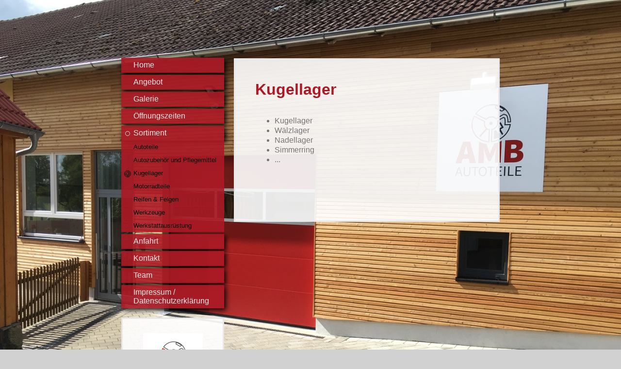

--- FILE ---
content_type: text/html; charset=UTF-8
request_url: https://www.ambautoteile.de/sortiment/kugellager/
body_size: 5079
content:
<!DOCTYPE html>
<html lang="de"  ><head prefix="og: http://ogp.me/ns# fb: http://ogp.me/ns/fb# business: http://ogp.me/ns/business#">
    <meta http-equiv="Content-Type" content="text/html; charset=utf-8"/>
    <meta name="generator" content="IONOS MyWebsite"/>
        
    <link rel="dns-prefetch" href="//cdn.website-start.de/"/>
    <link rel="dns-prefetch" href="//107.mod.mywebsite-editor.com"/>
    <link rel="dns-prefetch" href="https://107.sb.mywebsite-editor.com/"/>
    <link rel="shortcut icon" href="//cdn.website-start.de/favicon.ico"/>
        <title>AMB Autoteile - Kugellager</title>
    <style type="text/css">@media screen and (max-device-width: 1024px) {.diyw a.switchViewWeb {display: inline !important;}}</style>
    <style type="text/css">@media screen and (min-device-width: 1024px) {
            .mediumScreenDisabled { display:block }
            .smallScreenDisabled { display:block }
        }
        @media screen and (max-device-width: 1024px) { .mediumScreenDisabled { display:none } }
        @media screen and (max-device-width: 568px) { .smallScreenDisabled { display:none } }
                @media screen and (min-width: 1024px) {
            .mobilepreview .mediumScreenDisabled { display:block }
            .mobilepreview .smallScreenDisabled { display:block }
        }
        @media screen and (max-width: 1024px) { .mobilepreview .mediumScreenDisabled { display:none } }
        @media screen and (max-width: 568px) { .mobilepreview .smallScreenDisabled { display:none } }</style>
    <meta name="viewport" content="width=device-width, initial-scale=1, maximum-scale=1, minimal-ui"/>

<meta name="format-detection" content="telephone=no"/>
        <meta name="keywords" content="Angebot, Kompetenz, Beratung"/>
            <meta name="description" content="Neue Seite"/>
            <meta name="robots" content="index,follow"/>
        <link href="//cdn.website-start.de/templates/2046/style.css?1763478093678" rel="stylesheet" type="text/css"/>
    <link href="https://www.ambautoteile.de/s/style/theming.css?1706791461" rel="stylesheet" type="text/css"/>
    <link href="//cdn.website-start.de/app/cdn/min/group/web.css?1763478093678" rel="stylesheet" type="text/css"/>
<link href="//cdn.website-start.de/app/cdn/min/moduleserver/css/de_DE/common,shoppingbasket?1763478093678" rel="stylesheet" type="text/css"/>
    <link href="//cdn.website-start.de/app/cdn/min/group/mobilenavigation.css?1763478093678" rel="stylesheet" type="text/css"/>
    <link href="https://107.sb.mywebsite-editor.com/app/logstate2-css.php?site=73332142&amp;t=1769667059" rel="stylesheet" type="text/css"/>

<script type="text/javascript">
    /* <![CDATA[ */
var stagingMode = '';
    /* ]]> */
</script>
<script src="https://107.sb.mywebsite-editor.com/app/logstate-js.php?site=73332142&amp;t=1769667059"></script>

    <link href="//cdn.website-start.de/templates/2046/print.css?1763478093678" rel="stylesheet" media="print" type="text/css"/>
    <script type="text/javascript">
    /* <![CDATA[ */
    var systemurl = 'https://107.sb.mywebsite-editor.com/';
    var webPath = '/';
    var proxyName = '';
    var webServerName = 'www.ambautoteile.de';
    var sslServerUrl = 'https://www.ambautoteile.de';
    var nonSslServerUrl = 'http://www.ambautoteile.de';
    var webserverProtocol = 'http://';
    var nghScriptsUrlPrefix = '//107.mod.mywebsite-editor.com';
    var sessionNamespace = 'DIY_SB';
    var jimdoData = {
        cdnUrl:  '//cdn.website-start.de/',
        messages: {
            lightBox: {
    image : 'Bild',
    of: 'von'
}

        },
        isTrial: 0,
        pageId: 659775    };
    var script_basisID = "73332142";

    diy = window.diy || {};
    diy.web = diy.web || {};

        diy.web.jsBaseUrl = "//cdn.website-start.de/s/build/";

    diy.context = diy.context || {};
    diy.context.type = diy.context.type || 'web';
    /* ]]> */
</script>

<script type="text/javascript" src="//cdn.website-start.de/app/cdn/min/group/web.js?1763478093678" crossorigin="anonymous"></script><script type="text/javascript" src="//cdn.website-start.de/s/build/web.bundle.js?1763478093678" crossorigin="anonymous"></script><script type="text/javascript" src="//cdn.website-start.de/app/cdn/min/group/mobilenavigation.js?1763478093678" crossorigin="anonymous"></script><script src="//cdn.website-start.de/app/cdn/min/moduleserver/js/de_DE/common,shoppingbasket?1763478093678"></script>
<script type="text/javascript" src="https://cdn.website-start.de/proxy/apps/static/resource/dependencies/"></script><script type="text/javascript">
                    if (typeof require !== 'undefined') {
                        require.config({
                            waitSeconds : 10,
                            baseUrl : 'https://cdn.website-start.de/proxy/apps/static/js/'
                        });
                    }
                </script><script type="text/javascript" src="//cdn.website-start.de/app/cdn/min/group/pfcsupport.js?1763478093678" crossorigin="anonymous"></script>    <meta property="og:type" content="business.business"/>
    <meta property="og:url" content="https://www.ambautoteile.de/sortiment/kugellager/"/>
    <meta property="og:title" content="AMB Autoteile - Kugellager"/>
            <meta property="og:description" content="Neue Seite"/>
                <meta property="og:image" content="https://www.ambautoteile.de/s/misc/logo.PNG?t=1766732311"/>
        <meta property="business:contact_data:country_name" content="Deutschland"/>
    <meta property="business:contact_data:street_address" content="Bastenau 3a"/>
    <meta property="business:contact_data:locality" content="Wörnitz"/>
    
    <meta property="business:contact_data:email" content="Info@ambautoteile.de"/>
    <meta property="business:contact_data:postal_code" content="91637"/>
    <meta property="business:contact_data:phone_number" content="+49 9869 9789930"/>
    
    
<meta property="business:hours:day" content="MONDAY"/><meta property="business:hours:start" content="14:00"/><meta property="business:hours:end" content="17:00"/><meta property="business:hours:day" content="TUESDAY"/><meta property="business:hours:start" content="08:00"/><meta property="business:hours:end" content="12:00"/><meta property="business:hours:day" content="WEDNESDAY"/><meta property="business:hours:start" content="08:00"/><meta property="business:hours:end" content="12:00"/><meta property="business:hours:day" content="WEDNESDAY"/><meta property="business:hours:start" content="14:00"/><meta property="business:hours:end" content="17:00"/><meta property="business:hours:day" content="THURSDAY"/><meta property="business:hours:start" content="08:00"/><meta property="business:hours:end" content="12:00"/><meta property="business:hours:day" content="THURSDAY"/><meta property="business:hours:start" content="14:00"/><meta property="business:hours:end" content="17:00"/><meta property="business:hours:day" content="FRIDAY"/><meta property="business:hours:start" content="08:00"/><meta property="business:hours:end" content="12:00"/><meta property="business:hours:day" content="FRIDAY"/><meta property="business:hours:start" content="14:00"/><meta property="business:hours:end" content="18:00"/><meta property="business:hours:day" content="SATURDAY"/><meta property="business:hours:start" content="08:00"/><meta property="business:hours:end" content="12:00"/></head>


<body class="body diyBgActive  cc-pagemode-default diyfeSidebarLeft diy-market-de_DE" data-pageid="659775" id="page-659775">
    
    <div class="diyw">
        <div class="diyweb diywebSingleNav">
	<div class="diyfeMobileNav">
		
<nav id="diyfeMobileNav" class="diyfeCA diyfeCA2" role="navigation">
    <a title="Navigation aufklappen/zuklappen">Navigation aufklappen/zuklappen</a>
    <ul class="mainNav1"><li class=" hasSubNavigation"><a data-page-id="648289" href="https://www.ambautoteile.de/" class=" level_1"><span>Home</span></a></li><li class=" hasSubNavigation"><a data-page-id="657197" href="https://www.ambautoteile.de/angebot/" class=" level_1"><span>Angebot</span></a></li><li class=" hasSubNavigation"><a data-page-id="698727" href="https://www.ambautoteile.de/galerie/" class=" level_1"><span>Galerie</span></a></li><li class=" hasSubNavigation"><a data-page-id="657190" href="https://www.ambautoteile.de/öffnungszeiten/" class=" level_1"><span>Öffnungszeiten</span></a></li><li class="parent hasSubNavigation"><a data-page-id="657187" href="https://www.ambautoteile.de/sortiment/" class="parent level_1"><span>Sortiment</span></a><span class="diyfeDropDownSubOpener">&nbsp;</span><div class="diyfeDropDownSubList diyfeCA diyfeCA2"><ul class="mainNav2"><li class=" hasSubNavigation"><a data-page-id="657191" href="https://www.ambautoteile.de/sortiment/autoteile/" class=" level_2"><span>Autoteile</span></a></li><li class=" hasSubNavigation"><a data-page-id="657195" href="https://www.ambautoteile.de/sortiment/autozubehör-und-pflegemittel/" class=" level_2"><span>Autozubehör und Pflegemittel</span></a></li><li class="current hasSubNavigation"><a data-page-id="659775" href="https://www.ambautoteile.de/sortiment/kugellager/" class="current level_2"><span>Kugellager</span></a></li><li class=" hasSubNavigation"><a data-page-id="657192" href="https://www.ambautoteile.de/sortiment/motorradteile/" class=" level_2"><span>Motorradteile</span></a></li><li class=" hasSubNavigation"><a data-page-id="723774" href="https://www.ambautoteile.de/sortiment/reifen-felgen/" class=" level_2"><span>Reifen &amp; Felgen</span></a></li><li class=" hasSubNavigation"><a data-page-id="657193" href="https://www.ambautoteile.de/sortiment/werkzeuge/" class=" level_2"><span>Werkzeuge</span></a></li><li class=" hasSubNavigation"><a data-page-id="657194" href="https://www.ambautoteile.de/sortiment/werkstattausrüstung/" class=" level_2"><span>Werkstattausrüstung</span></a></li></ul></div></li><li class=" hasSubNavigation"><a data-page-id="648291" href="https://www.ambautoteile.de/anfahrt/" class=" level_1"><span>Anfahrt</span></a></li><li class=" hasSubNavigation"><a data-page-id="648290" href="https://www.ambautoteile.de/kontakt/" class=" level_1"><span>Kontakt</span></a></li><li class=" hasSubNavigation"><a data-page-id="651535" href="https://www.ambautoteile.de/team/" class=" level_1"><span>Team</span></a></li><li class=" hasSubNavigation"><a data-page-id="648292" href="https://www.ambautoteile.de/impressum-datenschutzerklärung/" class=" level_1"><span>Impressum / Datenschutzerklärung</span></a></li></ul></nav>
	</div>
	<div class="diywebContainer">
		<div class="diywebContent">
			<div class="diywebLiveArea">
				<div class="diywebSecondary">
					<div class="diywebEmotionHeader">
						<div class="diywebGutter">
							
<style type="text/css" media="all">
.diyw div#emotion-header {
        max-width: 0;
        max-height: 0px;
                background: #EEEEEE;
    }

.diyw div#emotion-header-title-bg {
    left: 0%;
    top: 20%;
    width: 100%;
    height: 15%;

    background-color: #FFFFFF;
    opacity: 0.50;
    filter: alpha(opacity = 50);
    display: none;}
.diyw img#emotion-header-logo {
    left: 99.88%;
    top: 0%;
    background: transparent;
                border: none;
        padding: 0px;
        }

.diyw div#emotion-header strong#emotion-header-title {
    left: 20%;
    top: 20%;
    color: #000000;
        font: normal normal 24px/120% Helvetica, 'Helvetica Neue', 'Trebuchet MS', sans-serif;
}

.diyw div#emotion-no-bg-container{
    max-height: 0px;
}

.diyw div#emotion-no-bg-container .emotion-no-bg-height {
    margin-top: 0.00%;
}
</style>
<div id="emotion-header" data-action="loadView" data-params="active" data-imagescount="7">
            <img src="https://www.ambautoteile.de/s/img/emotionheader.gif?1553263870.0.0px" id="emotion-header-img" alt=""/>
            
        <div id="ehSlideshowPlaceholder">
            <div id="ehSlideShow">
                <div class="slide-container">
                                        <div style="background-color: #EEEEEE">
                            <img src="https://www.ambautoteile.de/s/img/emotionheader.gif?1553263870.0.0px" alt=""/>
                        </div>
                                    </div>
            </div>
        </div>


        <script type="text/javascript">
        //<![CDATA[
                diy.module.emotionHeader.slideShow.init({ slides: [{"url":"https:\/\/www.ambautoteile.de\/s\/img\/emotionheader.gif?1553263870.0.0px","image_alt":"","bgColor":"#EEEEEE"},{"url":"https:\/\/www.ambautoteile.de\/s\/img\/emotionheader_1.gif?1553263870.0.0px","image_alt":"","bgColor":"#EEEEEE"},{"url":"https:\/\/www.ambautoteile.de\/s\/img\/emotionheader_2.gif?1553263870.0.0px","image_alt":"","bgColor":"#EEEEEE"},{"url":"https:\/\/www.ambautoteile.de\/s\/img\/emotionheader_3.gif?1553263870.0.0px","image_alt":"","bgColor":"#EEEEEE"},{"url":"https:\/\/www.ambautoteile.de\/s\/img\/emotionheader_4.gif?1553263870.0.0px","image_alt":"","bgColor":"#EEEEEE"},{"url":"https:\/\/www.ambautoteile.de\/s\/img\/emotionheader_5.gif?1553263870.0.0px","image_alt":"","bgColor":"#EEEEEE"},{"url":"https:\/\/www.ambautoteile.de\/s\/img\/emotionheader_6.gif?1553263870.0.0px","image_alt":"","bgColor":"#EEEEEE"}] });
        //]]>
        </script>

    
                        <a href="https://www.ambautoteile.de/">
        
                    <img id="emotion-header-logo" src="https://www.ambautoteile.de/s/misc/logo.PNG?t=1766732311" alt=""/>
        
                    </a>
            
    
            <strong id="emotion-header-title" style="text-align: left"></strong>
                    <div class="notranslate">
                <svg xmlns="http://www.w3.org/2000/svg" version="1.1" id="emotion-header-title-svg" viewBox="0 0 850 0" preserveAspectRatio="xMinYMin meet"><text style="font-family:Helvetica, 'Helvetica Neue', 'Trebuchet MS', sans-serif;font-size:24px;font-style:normal;font-weight:normal;fill:#000000;line-height:1.2em;"><tspan x="0" style="text-anchor: start" dy="0.95em"> </tspan></text></svg>
            </div>
            
    
    <script type="text/javascript">
    //<![CDATA[
    (function ($) {
        function enableSvgTitle() {
                        var titleSvg = $('svg#emotion-header-title-svg'),
                titleHtml = $('#emotion-header-title'),
                emoWidthAbs = 850,
                emoHeightAbs = 0,
                offsetParent,
                titlePosition,
                svgBoxWidth,
                svgBoxHeight;

                        if (titleSvg.length && titleHtml.length) {
                offsetParent = titleHtml.offsetParent();
                titlePosition = titleHtml.position();
                svgBoxWidth = titleHtml.width();
                svgBoxHeight = titleHtml.height();

                                titleSvg.get(0).setAttribute('viewBox', '0 0 ' + svgBoxWidth + ' ' + svgBoxHeight);
                titleSvg.css({
                   left: Math.roundTo(100 * titlePosition.left / offsetParent.width(), 3) + '%',
                   top: Math.roundTo(100 * titlePosition.top / offsetParent.height(), 3) + '%',
                   width: Math.roundTo(100 * svgBoxWidth / emoWidthAbs, 3) + '%',
                   height: Math.roundTo(100 * svgBoxHeight / emoHeightAbs, 3) + '%'
                });

                titleHtml.css('visibility','hidden');
                titleSvg.css('visibility','visible');
            }
        }

        
        // switch to svg title
        enableSvgTitle();
        jQuery('#emotion-header-img').one('load', enableSvgTitle)

            }(jQuery));
    //]]>
    </script>

    </div>

						</div>
					</div>
					<div class="diywebNav diywebNav123 diyfeCA diyfeCA2">
						<div class="webnavigation"><ul id="mainNav1" class="mainNav1"><li class="navTopItemGroup_1"><a data-page-id="648289" href="https://www.ambautoteile.de/" class="level_1"><span>Home</span></a></li><li class="navTopItemGroup_2"><a data-page-id="657197" href="https://www.ambautoteile.de/angebot/" class="level_1"><span>Angebot</span></a></li><li class="navTopItemGroup_3"><a data-page-id="698727" href="https://www.ambautoteile.de/galerie/" class="level_1"><span>Galerie</span></a></li><li class="navTopItemGroup_4"><a data-page-id="657190" href="https://www.ambautoteile.de/öffnungszeiten/" class="level_1"><span>Öffnungszeiten</span></a></li><li class="navTopItemGroup_5"><a data-page-id="657187" href="https://www.ambautoteile.de/sortiment/" class="parent level_1"><span>Sortiment</span></a></li><li><ul id="mainNav2" class="mainNav2"><li class="navTopItemGroup_5"><a data-page-id="657191" href="https://www.ambautoteile.de/sortiment/autoteile/" class="level_2"><span>Autoteile</span></a></li><li class="navTopItemGroup_5"><a data-page-id="657195" href="https://www.ambautoteile.de/sortiment/autozubehör-und-pflegemittel/" class="level_2"><span>Autozubehör und Pflegemittel</span></a></li><li class="navTopItemGroup_5"><a data-page-id="659775" href="https://www.ambautoteile.de/sortiment/kugellager/" class="current level_2"><span>Kugellager</span></a></li><li class="navTopItemGroup_5"><a data-page-id="657192" href="https://www.ambautoteile.de/sortiment/motorradteile/" class="level_2"><span>Motorradteile</span></a></li><li class="navTopItemGroup_5"><a data-page-id="723774" href="https://www.ambautoteile.de/sortiment/reifen-felgen/" class="level_2"><span>Reifen &amp; Felgen</span></a></li><li class="navTopItemGroup_5"><a data-page-id="657193" href="https://www.ambautoteile.de/sortiment/werkzeuge/" class="level_2"><span>Werkzeuge</span></a></li><li class="navTopItemGroup_5"><a data-page-id="657194" href="https://www.ambautoteile.de/sortiment/werkstattausrüstung/" class="level_2"><span>Werkstattausrüstung</span></a></li></ul></li><li class="navTopItemGroup_6"><a data-page-id="648291" href="https://www.ambautoteile.de/anfahrt/" class="level_1"><span>Anfahrt</span></a></li><li class="navTopItemGroup_7"><a data-page-id="648290" href="https://www.ambautoteile.de/kontakt/" class="level_1"><span>Kontakt</span></a></li><li class="navTopItemGroup_8"><a data-page-id="651535" href="https://www.ambautoteile.de/team/" class="level_1"><span>Team</span></a></li><li class="navTopItemGroup_9"><a data-page-id="648292" href="https://www.ambautoteile.de/impressum-datenschutzerklärung/" class="level_1"><span>Impressum / Datenschutzerklärung</span></a></li></ul></div>
					</div>
					<div class="diywebSidebar diyfeCA diyfeCA3">
						<div class="diywebGutter">
							<div id="matrix_1579048" class="sortable-matrix" data-matrixId="1579048"><div class="n module-type-imageSubtitle diyfeLiveArea "> <div class="clearover imageSubtitle" id="imageSubtitle-23425388">
    <div class="align-container align-center" style="max-width: 123px">
        <a class="imagewrapper" href="https://www.ambautoteile.de/s/cc_images/teaserbox_35890485.jpg?t=1674207614" rel="lightbox[23425388]">
            <img id="image_35890485" src="https://www.ambautoteile.de/s/cc_images/cache_35890485.jpg?t=1674207614" alt="" style="max-width: 123px; height:auto"/>
        </a>

        
    </div>

</div>

<script type="text/javascript">
//<![CDATA[
jQuery(function($) {
    var $target = $('#imageSubtitle-23425388');

    if ($.fn.swipebox && Modernizr.touch) {
        $target
            .find('a[rel*="lightbox"]')
            .addClass('swipebox')
            .swipebox();
    } else {
        $target.tinyLightbox({
            item: 'a[rel*="lightbox"]',
            cycle: false,
            hideNavigation: true
        });
    }
});
//]]>
</script>
 </div></div>
						</div>
					</div><!-- .diywebSidebar -->
				</div>
				<div class="diywebMain">
					<div class="diywebGutter diyfeCA diyfeCA1">
						
        <div id="content_area">
        	<div id="content_start"></div>
        	
        
        <div id="matrix_1604875" class="sortable-matrix" data-matrixId="1604875"><div class="n module-type-header diyfeLiveArea "> <h1><span class="diyfeDecoration">Kugellager</span></h1> </div><div class="n module-type-text diyfeLiveArea "> <ul>
<li>Kugellager</li>
<li>Wälzlager</li>
<li>Nadellager</li>
<li>Simmerring</li>
<li>...</li>
</ul> </div><div class="n module-type-text diyfeLiveArea "> <p> </p>
<p> </p> </div></div>
        
        
        </div>
					</div>
					<div class="diyfeRespSidebar"></div>
				</div>
			</div>
		</div><!-- .diywebContent -->
		<div class="diywebFooter">
			<div class="diywebLiveArea">
				<div id="contentfooter">
    <div class="leftrow">
                        <a rel="nofollow" href="javascript:window.print();">
                    <img class="inline" height="14" width="18" src="//cdn.website-start.de/s/img/cc/printer.gif" alt=""/>
                    Druckversion                </a> <span class="footer-separator">|</span>
                <a href="https://www.ambautoteile.de/sitemap/">Sitemap</a>
                        <br/> © AMB Autoteile
            </div>
    <script type="text/javascript">
        window.diy.ux.Captcha.locales = {
            generateNewCode: 'Neuen Code generieren',
            enterCode: 'Bitte geben Sie den Code ein'
        };
        window.diy.ux.Cap2.locales = {
            generateNewCode: 'Neuen Code generieren',
            enterCode: 'Bitte geben Sie den Code ein'
        };
    </script>
    <div class="rightrow">
                    <span class="loggedout">
                <a rel="nofollow" id="login" href="https://login.1and1-editor.com/73332142/www.ambautoteile.de/de?pageId=659775">
                    Login                </a>
            </span>
                <p><a class="diyw switchViewWeb" href="javascript:switchView('desktop');">Webansicht</a><a class="diyw switchViewMobile" href="javascript:switchView('mobile');">Mobile-Ansicht</a></p>
                <span class="loggedin">
            <a rel="nofollow" id="logout" href="https://107.sb.mywebsite-editor.com/app/cms/logout.php">Logout</a> <span class="footer-separator">|</span>
            <a rel="nofollow" id="edit" href="https://107.sb.mywebsite-editor.com/app/73332142/659775/">Seite bearbeiten</a>
        </span>
    </div>
</div>
            <div id="loginbox" class="hidden">
                <script type="text/javascript">
                    /* <![CDATA[ */
                    function forgotpw_popup() {
                        var url = 'https://passwort.1und1.de/xml/request/RequestStart';
                        fenster = window.open(url, "fenster1", "width=600,height=400,status=yes,scrollbars=yes,resizable=yes");
                        // IE8 doesn't return the window reference instantly or at all.
                        // It may appear the call failed and fenster is null
                        if (fenster && fenster.focus) {
                            fenster.focus();
                        }
                    }
                    /* ]]> */
                </script>
                                <img class="logo" src="//cdn.website-start.de/s/img/logo.gif" alt="IONOS" title="IONOS"/>

                <div id="loginboxOuter"></div>
            </div>
        

			</div>
		</div><!-- .diywebFooter -->
	</div><!-- .diywebContainer -->
</div><!-- .diyweb -->
<!-- .diyweb -->    </div>

    
    </body>


<!-- rendered at Fri, 26 Dec 2025 07:58:31 +0100 -->
</html>
